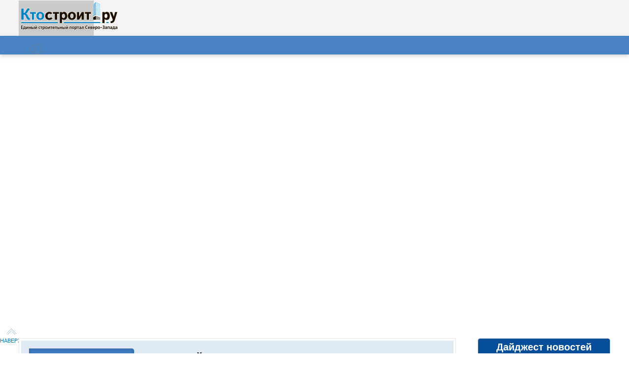

--- FILE ---
content_type: text/html; charset=UTF-8
request_url: https://ktostroit.ru/articles/ob.php?func=poteme&tags=%25%D0%9C%D0%B8%D0%BD%D1%81%D1%82%D1%80%D0%BE%D0%B9%25%20%7C%7C%20%25%D0%A4%D0%A1%D0%9D%D0%91%25%20%7C%7C%20%25%D1%81%D0%BC%D0%B5%D1%82%D0%BD%D0%B0%D1%8F%20%D1%81%D1%82%D0%BE%D0%B8%D0%BC%D0%BE%D1%81%D1%82%D1%8C%25
body_size: 3439
content:
[{"id":"323723","NAME":"\u0413\u043b\u0430\u0432\u0430 \u041c\u0438\u043d\u0441\u0442\u0440\u043e\u044f \u0420\u043e\u0441\u0441\u0438\u0438 \u0418\u0440\u0435\u043a \u0424\u0430\u0439\u0437\u0443\u043b\u043b\u0438\u043d \u043d\u0430 \u0437\u0430\u0441\u0435\u0434\u0430\u043d\u0438\u0438 \u043f\u0440\u0435\u0437\u0438\u0434\u0438\u0443\u043c\u0430 (\u0448\u0442\u0430\u0431\u0430) \u041f\u0440\u0430\u0432\u0438\u0442\u0435\u043b\u044c\u0441\u0442\u0432\u0435\u043d\u043d\u043e\u0439 \u043a\u043e\u043c\u0438\u0441\u0441\u0438\u0438 \u043f\u043e \u0440\u0435\u0433\u0438\u043e\u043d\u0430\u043b\u044c\u043d\u043e\u043c\u0443 \u0440\u0430\u0437\u0432\u0438\u0442\u0438\u044e \u043f\u043e\u0434\u0432\u0435\u043b \u043f\u0440\u0435\u0434\u0432\u0430\u0440\u0438\u0442\u0435\u043b\u044c\u043d\u044b\u0435 \u0438\u0442\u043e\u0433\u0438 \u043d\u0430\u0446\u043f\u0440\u043e\u0435\u043a\u0442\u0430 \u00ab\u0418\u043d\u0444\u0440\u0430\u0441\u0442\u0440\u0443\u043a\u0442\u0443\u0440\u0430 \u0434\u043b\u044f \u0436\u0438\u0437\u043d\u0438\u00bb","DATE":{"date":"26 \u0434\u0435\u043a\u0430\u0431\u0440\u044f 2025","time":"13:29","today":false},"txtLead":"\u0417\u0430\u0441\u0435\u0434\u0430\u043d\u0438\u0435 \u0441\u043e\u0441\u0442\u043e\u044f\u043b\u043e\u0441\u044c \u043f\u043e\u0434 \u043f\u0440\u0435\u0434\u0441\u0435\u0434\u0430\u0442\u0435\u043b\u044c\u0441\u0442\u0432\u043e\u043c \u0432\u0438\u0446\u0435-\u043f\u0440\u0435\u043c\u044c\u0435\u0440\u0430 \u041c\u0430\u0440\u0430\u0442\u0430 \u0425\u0443\u0441\u043d\u0443\u043b\u043b\u0438\u043d\u0430. \u0421\u0440\u0435\u0434\u0438 \u043e\u0441\u043d\u043e\u0432\u043d\u044b\u0445 \u043d\u0430\u043f\u0440\u0430\u0432\u043b\u0435\u043d\u0438\u0439 \u0434\u0430\u043b\u044c\u043d\u0435\u0439\u0448\u0435\u0439 \u0440\u0430\u0431\u043e\u0442\u044b, \u043f\u043e \u043a\u043e\u0442\u043e\u0440\u044b\u043c \u043d\u0443\u0436\u043d\u043e \u0443\u0441\u0438\u043b\u0438\u0442\u044c \u0440\u0430\u0431\u043e\u0442\u0443, \u0437\u0430\u043c\u043f\u0440\u0435\u0434 \u041f\u0440\u0430\u0432\u0438\u0442\u0435\u043b\u044c\u0441\u0442\u0432\u0430 \u0432\u044b\u0434\u0435\u043b\u0438\u043b \u043c\u043e\u0434\u0435\u0440\u043d\u0438\u0437\u0430\u0446\u0438\u044e \u0436\u0438\u043b\u0438\u0449\u043d\u043e-\u043a\u043e\u043c\u043c\u0443\u043d\u0430\u043b\u044c\u043d\u043e\u0433\u043e \u0445\u043e\u0437\u044f\u0439\u0441\u0442\u0432\u0430, \u0440\u0430\u0437\u0432\u0438\u0442\u0438\u0435 \u043e\u043f\u043e\u0440\u043d\u044b\u0445 \u043d\u0430\u0441\u0435\u043b\u0435\u043d\u043d\u044b\u0445 \u043f\u0443\u043d\u043a\u0442\u043e\u0432, \u0443\u0432\u0435\u043b\u0438\u0447\u0435\u043d\u0438\u0435 \u0433\u0440\u0430\u0434\u043e\u0441\u0442\u0440\u043e\u0438\u0442\u0435\u043b\u044c\u043d\u043e\u0433\u043e \u043f\u043e\u0442\u0435\u043d\u0446\u0438\u0430\u043b\u0430, \u043e\u0431\u043d\u043e\u0432\u043b\u0435\u043d\u0438\u0435 \u0443\u043b\u0438\u0447\u043d\u043e-\u0434\u043e\u0440\u043e\u0436\u043d\u043e\u0439 \u0441\u0435\u0442\u0438.","imgLink":null,"imgOn":false,"cName":"\u0422\u0435\u043d\u0434\u0435\u043d\u0446\u0438\u0438","tags":["\u041c\u0438\u043d\u0441\u0442\u0440\u043e\u0439"," \u0424\u0430\u0439\u0437\u0443\u043b\u043b\u0438\u043d"," \u0425\u0443\u0441\u043d\u0443\u043b\u043b\u0438\u043d"],"link":"\/news\/323723\/"},{"id":"323638","NAME":"\u041a\u043e\u043c\u043c\u0435\u043d\u0442\u0430\u0440\u0438\u0439 \u041c\u0438\u043d\u0438\u0441\u0442\u0440\u0430 \u0441\u0442\u0440\u043e\u0438\u0442\u0435\u043b\u044c\u0441\u0442\u0432\u0430 \u0438 \u0416\u041a\u0425 \u0420\u0424 \u0418\u0440\u0435\u043a\u0430 \u0424\u0430\u0439\u0437\u0443\u043b\u043b\u0438\u043d\u0430 \u043f\u043e \u0438\u0442\u043e\u0433\u0430\u043c \u043f\u0440\u043e\u0433\u0440\u0430\u043c\u043c\u044b \u00ab\u0418\u0442\u043e\u0433\u0438 \u0433\u043e\u0434\u0430 \u0441 \u0412\u043b\u0430\u0434\u0438\u043c\u0438\u0440\u043e\u043c \u041f\u0443\u0442\u0438\u043d\u044b\u043c\u00bb","DATE":{"date":"22 \u0434\u0435\u043a\u0430\u0431\u0440\u044f 2025","time":"08:24","today":false},"txtLead":"\u00ab\u041f\u0440\u043e\u0433\u0440\u0430\u043c\u043c\u0430 \u00ab\u0418\u0442\u043e\u0433\u0438 \u0433\u043e\u0434\u0430 \u0441 \u0412\u043b\u0430\u0434\u0438\u043c\u0438\u0440\u043e\u043c \u041f\u0443\u0442\u0438\u043d\u044b\u043c\u00bb \u0442\u0440\u0430\u0434\u0438\u0446\u0438\u043e\u043d\u043d\u043e \u043f\u043e\u043a\u0430\u0437\u0430\u043b\u0430 \u0441\u0430\u043c\u044b\u0435 \u0430\u043a\u0442\u0443\u0430\u043b\u044c\u043d\u044b\u0435 \u0438 \u0432\u043e\u043b\u043d\u0443\u044e\u0449\u0438\u0435 \u0436\u0438\u0442\u0435\u043b\u0435\u0439 \u043d\u0430\u0448\u0435\u0439 \u0441\u0442\u0440\u0430\u043d\u044b \u0442\u0435\u043c\u044b \u0438\u0437 \u043a\u0430\u0436\u0434\u043e\u0439 \u043e\u0442\u0440\u0430\u0441\u043b\u0438 \u0438 \u0441\u0444\u0435\u0440\u044b \u0436\u0438\u0437\u043d\u0438. \u0412 \u0447\u0430\u0441\u0442\u0438 \u0441\u0444\u0435\u0440\u044b \u0441\u0442\u0440\u043e\u0438\u0442\u0435\u043b\u044c\u0441\u0442\u0432\u0430 \u0438 \u0436\u0438\u043b\u0438\u0449\u043d\u043e-\u043a\u043e\u043c\u043c\u0443\u043d\u0430\u043b\u044c\u043d\u043e\u043c \u0445\u043e\u0437\u044f\u0439\u0441\u0442\u0432\u0435 \u043e\u0441\u043d\u043e\u0432\u043d\u0430\u044f \u0447\u0430\u0441\u0442\u044c \u0432\u043e\u043f\u0440\u043e\u0441\u043e\u0432, \u043f\u043e\u0434\u043d\u0438\u043c\u0430\u0435\u043c\u044b\u0445 \u0441\u0435\u0433\u043e\u0434\u043d\u044f, \u043d\u0430\u0445\u043e\u0434\u0438\u0442 \u0441\u0432\u043e\u0435 \u043e\u0442\u0440\u0430\u0436\u0435\u043d\u0438\u0435 \u0432 \u0440\u0430\u043c\u043a\u0430\u0445 \u043d\u0430\u0446\u0438\u043e\u043d\u0430\u043b\u044c\u043d\u043e\u0433\u043e \u043f\u0440\u043e\u0435\u043a\u0442\u0430 \u00ab\u0418\u043d\u0444\u0440\u0430\u0441\u0442\u0440\u0443\u043a\u0442\u0443\u0440\u0430 \u0434\u043b\u044f \u0436\u0438\u0437\u043d\u0438\u00bb, \u0440\u0435\u0430\u043b\u0438\u0437\u0430\u0446\u0438\u044f \u043a\u043e\u0442\u043e\u0440\u043e\u0433\u043e \u043d\u0430\u0447\u0430\u043b\u0430\u0441\u044c \u0432 \u044d\u0442\u043e\u043c \u0433\u043e\u0434\u0443 \u0434\u043b\u044f \u0434\u043e\u0441\u0442\u0438\u0436\u0435\u043d\u0438\u044f \u043d\u0430\u0446\u0438\u043e\u043d\u0430\u043b\u044c\u043d\u044b\u0445 \u0446\u0435\u043b\u0435\u0439 \u0440\u0430\u0437\u0432\u0438\u0442\u0438\u044f \u0420\u0424, \u043e\u0431\u043e\u0437\u043d\u0430\u0447\u0435\u043d\u043d\u044b\u0445 \u0432 \u0423\u043a\u0430\u0437\u0435 \u2116 309.","imgLink":"\/upload\/resize_cache\/iblock\/570\/270_213_2\/xa6v1eodfb4z4qkvs5h5wgz3zwogyjbt.jpg","imgOn":true,"cName":"\u0422\u0435\u043d\u0434\u0435\u043d\u0446\u0438\u0438","tags":["\u041c\u0438\u043d\u0441\u0442\u0440\u043e\u0439"," \u0438\u043d\u0444\u0440\u0430\u0441\u0442\u0440\u0443\u043a\u0442\u0443\u0440\u0430 \u0434\u043b\u044f \u0436\u0438\u0437\u043d\u0438"," \u041f\u0443\u0442\u0438\u043d"," \u0424\u0430\u0439\u0437\u0443\u043b\u043b\u0438\u043d"],"link":"\/news\/323638\/"},{"id":"323623","NAME":"\u041c\u0438\u043d\u0441\u0442\u0440\u043e\u0439 \u0420\u043e\u0441\u0441\u0438\u0438 \u043e\u043f\u0442\u0438\u043c\u0438\u0437\u0438\u0440\u0443\u0435\u0442 \u043f\u0440\u043e\u0446\u0435\u0434\u0443\u0440\u0443 \u043f\u043e\u0434\u0430\u0447\u0438 \u0437\u0430\u044f\u0432\u043e\u043a \u043d\u0430 \u0441\u0443\u0431\u0441\u0438\u0434\u0438\u0438 \u0434\u043b\u044f \u043c\u043e\u0434\u0435\u0440\u043d\u0438\u0437\u0430\u0446\u0438\u0438 \u043a\u043e\u043c\u043c\u0443\u043d\u0430\u043b\u044c\u043d\u043e\u0439 \u0438\u043d\u0444\u0440\u0430\u0441\u0442\u0440\u0443\u043a\u0442\u0443\u0440\u044b","DATE":{"date":"19 \u0434\u0435\u043a\u0430\u0431\u0440\u044f 2025","time":"08:33","today":false},"txtLead":"\u041c\u0438\u043d\u0438\u0441\u0442\u0435\u0440\u0441\u0442\u0432\u043e\u043c \u0441\u0442\u0440\u043e\u0438\u0442\u0435\u043b\u044c\u0441\u0442\u0432\u0430 \u0438 \u0416\u041a\u0425 \u0420\u0424 \u0440\u0430\u0437\u0440\u0430\u0431\u043e\u0442\u0430\u043d \u043f\u0440\u043e\u0435\u043a\u0442 \u041f\u0440\u0438\u043a\u0430\u0437\u0430, \u0443\u0442\u043e\u0447\u043d\u044f\u044e\u0449\u0438\u0439 \u0441\u0440\u043e\u043a\u0438 \u043f\u0440\u0435\u0434\u0441\u0442\u0430\u0432\u043b\u0435\u043d\u0438\u044f \u0440\u0435\u0433\u0438\u043e\u043d\u0430\u043c\u0438 \u0437\u0430\u044f\u0432\u043e\u043a \u043d\u0430 \u0443\u0447\u0430\u0441\u0442\u0438\u0435 \u0432 \u0440\u0430\u0441\u043f\u0440\u0435\u0434\u0435\u043b\u0435\u043d\u0438\u0438 \u0444\u0435\u0434\u0435\u0440\u0430\u043b\u044c\u043d\u044b\u0445 \u0441\u0443\u0431\u0441\u0438\u0434\u0438\u0439 \u0438\u0437 \u0444\u0435\u0434\u0435\u0440\u0430\u043b\u044c\u043d\u043e\u0433\u043e \u0431\u044e\u0434\u0436\u0435\u0442\u0430 \u0441\u0443\u0431\u044a\u0435\u043a\u0442\u0430\u043c \u0420\u0424 \u0438 \u0433\u043e\u0440\u043e\u0434\u0443 \u0411\u0430\u0439\u043a\u043e\u043d\u0443\u0440. \u0421\u0440\u0435\u0434\u0441\u0442\u0432\u0430 \u043f\u0440\u0435\u0434\u043d\u0430\u0437\u043d\u0430\u0447\u0435\u043d\u044b \u0434\u043b\u044f \u0441\u043e\u0444\u0438\u043d\u0430\u043d\u0441\u0438\u0440\u043e\u0432\u0430\u043d\u0438\u044f \u043c\u0435\u0440\u043e\u043f\u0440\u0438\u044f\u0442\u0438\u0439 \u043f\u043e \u043c\u043e\u0434\u0435\u0440\u043d\u0438\u0437\u0430\u0446\u0438\u0438 \u043a\u043e\u043c\u043c\u0443\u043d\u0430\u043b\u044c\u043d\u043e\u0439 \u0438\u043d\u0444\u0440\u0430\u0441\u0442\u0440\u0443\u043a\u0442\u0443\u0440\u044b \u0432 \u0440\u0430\u043c\u043a\u0430\u0445 \u0433\u043e\u0441\u0443\u0434\u0430\u0440\u0441\u0442\u0432\u0435\u043d\u043d\u043e\u0439 \u043f\u0440\u043e\u0433\u0440\u0430\u043c\u043c\u044b \u00ab\u041e\u0431\u0435\u0441\u043f\u0435\u0447\u0435\u043d\u0438\u0435 \u0434\u043e\u0441\u0442\u0443\u043f\u043d\u044b\u043c \u0438 \u043a\u043e\u043c\u0444\u043e\u0440\u0442\u043d\u044b\u043c \u0436\u0438\u043b\u044c\u0435\u043c \u0438 \u043a\u043e\u043c\u043c\u0443\u043d\u0430\u043b\u044c\u043d\u044b\u043c\u0438 \u0443\u0441\u043b\u0443\u0433\u0430\u043c\u0438 \u0433\u0440\u0430\u0436\u0434\u0430\u043d \u0420\u043e\u0441\u0441\u0438\u0439\u0441\u043a\u043e\u0439 \u0424\u0435\u0434\u0435\u0440\u0430\u0446\u0438\u0438\u00bb. \u041f\u0440\u043e\u0433\u0440\u0430\u043c\u043c\u0430 \u0431\u044b\u043b\u0430 \u0443\u0442\u0432\u0435\u0440\u0436\u0434\u0435\u043d\u0430 \u043f\u043e\u0441\u0442\u0430\u043d\u043e\u0432\u043b\u0435\u043d\u0438\u0435\u043c \u041f\u0440\u0430\u0432\u0438\u0442\u0435\u043b\u044c\u0441\u0442\u0432\u0430 \u0420\u0424 \u043e\u0442 30 \u0434\u0435\u043a\u0430\u0431\u0440\u044f 2017 \u0433\u043e\u0434\u0430 (\u041f\u041f \u0420\u0424 \u2116 1710).","imgLink":"\/upload\/resize_cache\/iblock\/b22\/270_213_2\/ma2sng1yrmou9kqbdul7zdxof36ikfm4.webp","imgOn":true,"cName":"\u0422\u0435\u043d\u0434\u0435\u043d\u0446\u0438\u0438","tags":["\u041c\u0438\u043d\u0441\u0442\u0440\u043e\u0439"," \u043e\u043f\u0442\u0438\u043c\u0438\u0437\u0430\u0446\u0438\u044f \u043f\u0440\u043e\u0446\u0435\u0441\u0441\u043e\u0432"," \u043c\u043e\u0434\u0435\u0440\u043d\u0438\u0437\u0430\u0446\u0438\u044f \u0441\u0435\u0442\u0435\u0439"," \u043c\u043e\u0434\u0435\u0440\u043d\u0438\u0437\u0430\u0446\u0438\u044f \u0416\u041a\u0425"],"link":"\/news\/323623\/"},{"id":"323598","NAME":"\u041c\u0438\u043d\u0441\u0442\u0440\u043e\u0439 \u043e\u0431\u044f\u0436\u0435\u0442 \u0438\u0441\u043f\u043e\u043b\u044c\u0437\u043e\u0432\u0430\u0442\u044c \u0442\u0438\u043f\u043e\u0432\u0443\u044e \u0434\u043e\u043a\u0443\u043c\u0435\u043d\u0442\u0430\u0446\u0438\u044e \u0434\u043b\u044f \u0441\u043e\u0446\u043e\u0431\u044a\u0435\u043a\u0442\u043e\u0432","DATE":{"date":"17 \u0434\u0435\u043a\u0430\u0431\u0440\u044f 2025","time":"10:39","today":false},"txtLead":"\u0414\u043b\u044f \u0441\u0442\u0440\u043e\u0438\u0442\u0435\u043b\u044c\u0441\u0442\u0432\u0430 \u0432 \u0420\u043e\u0441\u0441\u0438\u0438 \u0441\u043e\u0446\u0438\u0430\u043b\u044c\u043d\u044b\u0445 \u043e\u0431\u044a\u0435\u043a\u0442\u043e\u0432 \u0441 \u0438\u0441\u043f\u043e\u043b\u044c\u0437\u043e\u0432\u0430\u043d\u0438\u0435\u043c \u0444\u0435\u0434\u0435\u0440\u0430\u043b\u044c\u043d\u044b\u0445 \u0441\u0440\u0435\u0434\u0441\u0442\u0432 \u0441 2027 \u0433\u043e\u0434\u0430 \u0434\u043e\u043b\u0436\u043d\u0430 \u0431\u0443\u0434\u0435\u0442 \u0432 \u043e\u0431\u044f\u0437\u0430\u0442\u0435\u043b\u044c\u043d\u043e\u043c \u043f\u043e\u0440\u044f\u0434\u043a\u0435 \u0438\u0441\u043f\u043e\u043b\u044c\u0437\u043e\u0432\u0430\u0442\u044c\u0441\u044f \u0442\u0438\u043f\u043e\u0432\u0430\u044f \u0434\u043e\u043a\u0443\u043c\u0435\u043d\u0442\u0430\u0446\u0438\u044f, \u0441\u043e\u043e\u0431\u0449\u0438\u043b \u043d\u0430 \u0437\u0430\u0441\u0435\u0434\u0430\u043d\u0438\u0438 \u0421\u043e\u0432\u0435\u0442\u0430 \u0437\u0430\u043a\u043e\u043d\u043e\u0434\u0430\u0442\u0435\u043b\u0435\u0439 \u0433\u043b\u0430\u0432\u0430 \u041c\u0438\u043d\u0441\u0442\u0440\u043e\u044f \u0420\u0424 \u0418\u0440\u0435\u043a \u0424\u0430\u0439\u0437\u0443\u043b\u043b\u0438\u043d.","imgLink":null,"imgOn":false,"cName":"\u0422\u0435\u043d\u0434\u0435\u043d\u0446\u0438\u0438","tags":["\u041c\u0438\u043d\u0441\u0442\u0440\u043e\u0439"," \u0442\u0438\u043f\u043e\u0432\u0430\u044f \u0434\u043e\u043a\u0443\u043c\u0435\u043d\u0442\u0430\u0446\u0438\u044f"," \u0441\u043e\u0446\u043e\u0431\u044a\u0435\u043a\u0442\u044b"],"link":"\/news\/323598\/"},{"id":"323595","NAME":"\u041f\u0440\u0435\u0441\u0441-\u0441\u043b\u0443\u0436\u0431\u0430 \u041c\u0438\u043d\u0441\u0442\u0440\u043e\u044f \u0420\u043e\u0441\u0441\u0438\u0438 \u043f\u0440\u043e\u043a\u043e\u043c\u043c\u0435\u043d\u0442\u0438\u0440\u043e\u0432\u0430\u043b\u0430 \u0430\u043d\u0442\u0438\u043a\u0440\u0438\u0437\u0438\u0441\u043d\u044b\u0435 \u043c\u0435\u0440\u044b","DATE":{"date":"17 \u0434\u0435\u043a\u0430\u0431\u0440\u044f 2025","time":"08:32","today":false},"txtLead":"\u041c\u0438\u043d\u0441\u0442\u0440\u043e\u0439 \u0420\u043e\u0441\u0441\u0438\u0438 \u0432 \u043f\u043e\u0441\u0442\u043e\u044f\u043d\u043d\u043e\u043c \u0440\u0435\u0436\u0438\u043c\u0435 \u043e\u0441\u0443\u0449\u0435\u0441\u0442\u0432\u043b\u044f\u0435\u0442 \u043c\u043e\u043d\u0438\u0442\u043e\u0440\u0438\u043d\u0433 \u0441\u043e\u0441\u0442\u043e\u044f\u043d\u0438\u044f \u0436\u0438\u043b\u0438\u0449\u043d\u043e\u0439 \u0441\u0444\u0435\u0440\u044b. \u0421 \u0443\u0447\u0435\u0442\u043e\u043c \u0441\u043e\u0446\u0438\u0430\u043b\u044c\u043d\u043e-\u044d\u043a\u043e\u043d\u043e\u043c\u0438\u0447\u0435\u0441\u043a\u043e\u0439 \u0441\u0438\u0442\u0443\u0430\u0446\u0438\u0438 \u0431\u044b\u043b \u043f\u0440\u0438\u043d\u044f\u0442 \u0440\u044f\u0434 \u043c\u0435\u0440 \u0432 2020 \u0433\u043e\u0434\u0443 \u043f\u043e\u0434\u0434\u0435\u0440\u0436\u043a\u0438 \u0441\u0442\u0440\u043e\u0438\u0442\u0435\u043b\u044c\u043d\u043e\u0439 \u043e\u0442\u0440\u0430\u0441\u043b\u0438 \u0438 \u043e\u0441\u043e\u0431\u0435\u043d\u043d\u043e\u0441\u0442\u0435\u0439 \u0440\u0435\u0430\u043b\u0438\u0437\u0430\u0446\u0438\u0438 \u0441\u0442\u0440\u043e\u0438\u0442\u0435\u043b\u044c\u043d\u044b\u0445 \u043f\u0440\u043e\u0435\u043a\u0442\u043e\u0432. \u0426\u0435\u043b\u044c\u044e \u043f\u0440\u0438\u043d\u044f\u0442\u044b\u0445 \u043c\u0435\u0440 \u044f\u0432\u043b\u044f\u0435\u0442\u0441\u044f \u043e\u0431\u0435\u0441\u043f\u0435\u0447\u0435\u043d\u0438\u0435 \u0440\u0435\u0430\u043b\u0438\u0437\u0430\u0446\u0438\u0438 \u0442\u0435\u043a\u0443\u0449\u0438\u0445 \u043f\u0440\u043e\u0435\u043a\u0442\u043e\u0432 \u0441\u0442\u0440\u043e\u0438\u0442\u0435\u043b\u044c\u0441\u0442\u0432\u0430 \u0438 \u043f\u0435\u0440\u0435\u0434\u0430\u0447\u0438 \u043f\u043e\u043c\u0435\u0449\u0435\u043d\u0438\u0439 \u0433\u0440\u0430\u0436\u0434\u0430\u043d\u0430\u043c, \u0430 \u0442\u0430\u043a\u0436\u0435 \u0437\u0430\u043f\u0443\u0441\u043a\u0430 \u043d\u043e\u0432\u044b\u0445 \u043f\u0440\u043e\u0435\u043a\u0442\u043e\u0432, \u0432 \u0442\u043e\u043c \u0447\u0438\u0441\u043b\u0435 \u0441 \u0443\u0447\u0435\u0442\u043e\u043c \u043c\u0435\u0445\u0430\u043d\u0438\u0437\u043c\u043e\u0432, \u043d\u0430\u043f\u0440\u0430\u0432\u043b\u0435\u043d\u043d\u044b\u0445 \u043d\u0430 \u043d\u0435\u0434\u043e\u043f\u0443\u0449\u0435\u043d\u0438\u0435.","imgLink":"\/upload\/resize_cache\/iblock\/891\/270_213_2\/m96o84348gr9n1b7tnd612l6bjo8nwvr.webp","imgOn":true,"cName":"\u0422\u0435\u043d\u0434\u0435\u043d\u0446\u0438\u0438","tags":["\u041c\u0438\u043d\u0441\u0442\u0440\u043e\u0439"," \u0430\u043d\u0442\u0438\u043a\u0440\u0438\u0437\u0438\u0441\u043d\u044b\u0435 \u043c\u0435\u0440\u044b"," \u043f\u043e\u0434\u0434\u0435\u0440\u0436\u043a\u0430 \u0441\u0442\u0440\u043e\u0439\u043e\u0442\u0440\u0430\u0441\u043b\u0438"],"link":"\/news\/323595\/"}]

--- FILE ---
content_type: application/javascript;charset=utf-8
request_url: https://w.uptolike.com/widgets/v1/version.js?cb=cb__utl_cb_share_1768972113753442
body_size: 396
content:
cb__utl_cb_share_1768972113753442('1ea92d09c43527572b24fe052f11127b');